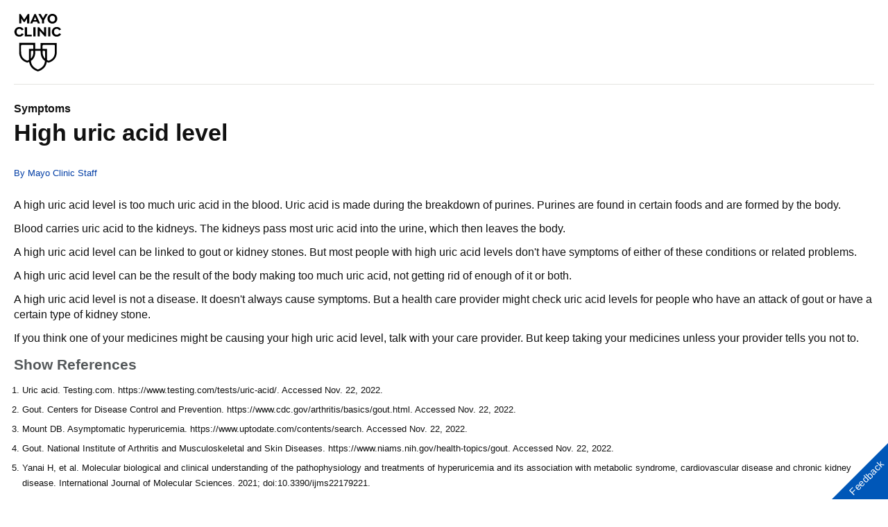

--- FILE ---
content_type: text/html; charset=utf-8
request_url: https://www.mayoclinic.org/symptoms/high-uric-acid-level/basics/causes/sym-20050607?p=1
body_size: 4640
content:
<!DOCTYPE html>




<html lang="en" dir="ltr">
<head>
    <script data-cfasync="false" data-local-sync="allow-network-observable" data-ui-shadow-root="open" data-locale="en" data-css="https://assets.mayoclinic.org/content/dam/cpm-transcend/cm.css" data-ui="https://assets.mayoclinic.org/content/dam/cpm-transcend/ui.js" src="https://transcend-cdn.com/cm/03274c75-bbc2-448d-a72f-379289a8e380/airgap.js"></script>
    <title>High uric acid level Causes - Mayo Clinic</title>
    <link rel="stylesheet" type="text/css" href="/bundles/styles/printHeader.css?v=397B2EA784CA1B16E579A7FB8CE18C4B44E03B29" />
    <script src="//tagdelivery.mayoclinic.org/dotorg/prod/utag.sync.js" type="text/javascript">

</script><link rel="stylesheet" type="text/css" href="/bundles/styles/accessibility.css?v=7A281B0CAEFEE3E8063E4A6C48E5620E6D28F169" />

    <meta name="viewport" content="width=device-width, initial-scale=1.0" />
    
    <link rel="canonical" href="https://www.mayoclinic.org/symptoms/high-uric-acid-level/basics/definition/sym-20050607" />
    <script type="text/javascript" src="//tagdelivery.mayoclinic.org/dotorg/prod/utag.sync.js"></script>
    <script type="text/javascript" src="//nexus.ensighten.com/mayo_clinic/clinicprod/Bootstrap.js"></script>

<script>(window.BOOMR_mq=window.BOOMR_mq||[]).push(["addVar",{"rua.upush":"false","rua.cpush":"true","rua.upre":"false","rua.cpre":"true","rua.uprl":"false","rua.cprl":"false","rua.cprf":"false","rua.trans":"SJ-03d148c1-1f54-49c0-af79-f8c766d27c83","rua.cook":"false","rua.ims":"false","rua.ufprl":"false","rua.cfprl":"true","rua.isuxp":"false","rua.texp":"norulematch","rua.ceh":"false","rua.ueh":"false","rua.ieh.st":"0"}]);</script>
                              <script>!function(e){var n="https://s.go-mpulse.net/boomerang/";if("False"=="True")e.BOOMR_config=e.BOOMR_config||{},e.BOOMR_config.PageParams=e.BOOMR_config.PageParams||{},e.BOOMR_config.PageParams.pci=!0,n="https://s2.go-mpulse.net/boomerang/";if(window.BOOMR_API_key="AE377-TGE2S-92GPZ-AE4B3-VR4DY",function(){function e(){if(!r){var e=document.createElement("script");e.id="boomr-scr-as",e.src=window.BOOMR.url,e.async=!0,o.appendChild(e),r=!0}}function t(e){r=!0;var n,t,a,i,d=document,O=window;if(window.BOOMR.snippetMethod=e?"if":"i",t=function(e,n){var t=d.createElement("script");t.id=n||"boomr-if-as",t.src=window.BOOMR.url,BOOMR_lstart=(new Date).getTime(),e=e||d.body,e.appendChild(t)},!window.addEventListener&&window.attachEvent&&navigator.userAgent.match(/MSIE [67]\./))return window.BOOMR.snippetMethod="s",void t(o,"boomr-async");a=document.createElement("IFRAME"),a.src="about:blank",a.title="",a.role="presentation",a.loading="eager",i=(a.frameElement||a).style,i.width=0,i.height=0,i.border=0,i.display="none",o.appendChild(a);try{O=a.contentWindow,d=O.document.open()}catch(_){n=document.domain,a.src="javascript:var d=document.open();d.domain='"+n+"';void 0;",O=a.contentWindow,d=O.document.open()}if(n)d._boomrl=function(){this.domain=n,t()},d.write("<bo"+"dy onload='document._boomrl();'>");else if(O._boomrl=function(){t()},O.addEventListener)O.addEventListener("load",O._boomrl,!1);else if(O.attachEvent)O.attachEvent("onload",O._boomrl);d.close()}function a(e){window.BOOMR_onload=e&&e.timeStamp||(new Date).getTime()}if(!window.BOOMR||!window.BOOMR.version&&!window.BOOMR.snippetExecuted){window.BOOMR=window.BOOMR||{},window.BOOMR.snippetStart=(new Date).getTime(),window.BOOMR.snippetExecuted=!0,window.BOOMR.snippetVersion=14,window.BOOMR.url=n+"AE377-TGE2S-92GPZ-AE4B3-VR4DY";var i=document.currentScript||document.getElementsByTagName("script")[0],o=i.parentNode,r=!1,d=document.createElement("link");if(d.relList&&"function"==typeof d.relList.supports&&d.relList.supports("preload")&&"as"in d)window.BOOMR.snippetMethod="p",d.href=window.BOOMR.url,d.rel="preload",d.as="script",d.addEventListener("load",e),d.addEventListener("error",function(){t(!0)}),setTimeout(function(){if(!r)t(!0)},3e3),BOOMR_lstart=(new Date).getTime(),o.appendChild(d);else t(!1);if(window.addEventListener)window.addEventListener("load",a,!1);else if(window.attachEvent)window.attachEvent("onload",a)}}(),"".length>0)if(e&&"performance"in e&&e.performance&&"function"==typeof e.performance.setResourceTimingBufferSize)e.performance.setResourceTimingBufferSize();!function(){if(BOOMR=e.BOOMR||{},BOOMR.plugins=BOOMR.plugins||{},!BOOMR.plugins.AK){var n="true"=="true"?1:0,t="",a="p4aaaal7aaaac2lps24a-f-fcaef53fb-clientnsv4-s.akamaihd.net",i="false"=="true"?2:1,o={"ak.v":"39","ak.cp":"622003","ak.ai":parseInt("298810",10),"ak.ol":"0","ak.cr":0,"ak.ipv":4,"ak.proto":"http/1.1","ak.rid":"4302524c","ak.r":47605,"ak.a2":n,"ak.m":"a","ak.n":"essl","ak.bpcip":"3.133.126.0","ak.cport":46743,"ak.gh":"23.45.126.203","ak.quicv":"","ak.tlsv":"tls1.2","ak.0rtt":"","ak.0rtt.ed":"","ak.csrc":"-","ak.acc":"bbr","ak.t":"1768920760","ak.ak":"hOBiQwZUYzCg5VSAfCLimQ==4ykVqQeTbXmNgRwQBGAGkTbzQNa9k2NrlheFPyiLijn779oKVh9FNIAmsDbF4udRIaL0sMZxmmc1lflF09icY3plycqATe2LszHfTNZ49NMXBO6KbEQnJuB5LSLg/WKhXKeDi8mEFN39Oi9u1/YwrxX6t+n9MSLm4dYsOwp5qppA01pyq/WlRYb/Y74A+fc3J75kD/LPMVL0P3jYXk7S6YKS8tQLRZbFfxtjsUuC2pJIAspbdzy1MouBl+oEewLvSOPORzVPWWBlQrZl+9+RHXXRvC4H/gjWu52Ppr5OM1pu/CRZ9aI/PcP85UuFIoIX7ySQYez4l21rUsf64JwLF4s9DkDuxPnQIoGUKd9c5qkJRi8IqLyUXuq5PuvsbiOfhDJVQjS1jUc5RkgwyA9fE26ckMe6oBsnlZ719IMNENg=","ak.pv":"307","ak.dpoabenc":"","ak.tf":i};if(""!==t)o["ak.ruds"]=t;var r={i:!1,av:function(n){var t="http.initiator";if(n&&(!n[t]||"spa_hard"===n[t]))o["ak.feo"]=void 0!==e.aFeoApplied?1:0,BOOMR.addVar(o)},rv:function(){var e=["ak.bpcip","ak.cport","ak.cr","ak.csrc","ak.gh","ak.ipv","ak.m","ak.n","ak.ol","ak.proto","ak.quicv","ak.tlsv","ak.0rtt","ak.0rtt.ed","ak.r","ak.acc","ak.t","ak.tf"];BOOMR.removeVar(e)}};BOOMR.plugins.AK={akVars:o,akDNSPreFetchDomain:a,init:function(){if(!r.i){var e=BOOMR.subscribe;e("before_beacon",r.av,null,null),e("onbeacon",r.rv,null,null),r.i=!0}return this},is_complete:function(){return!0}}}}()}(window);</script></head>
<body class="print">
    <script type="text/javascript">
	(function(a,b,c,d) {
 a='//tagdelivery.mayoclinic.org/dotorg/prod/utag.js';
 b=document;c='script';d=b.createElement(c);d.src=a;
 d.type='text/java'+c;d.async=true;
 a=b.getElementsByTagName(c)[0];a.parentNode.insertBefore(d,a)})();

</script>
    <form method="post" action="/symptoms/high-uric-acid-level/basics/causes/sym-20050607?p=1" id="mayoform">
<div class="aspNetHidden">
<input type="hidden" name="__VIEWSTATE" id="__VIEWSTATE" value="eKNgCLNjcuKqKnTZ/7FCjaLAXEXyj2ti4wMv9xb1Lwu+8e2PTxeo4MkJzOeSDH6wsp5+R7P0bn5kVTGi6v2fri5PL1w=" />
</div>

<div class="aspNetHidden">

	<input type="hidden" name="__VIEWSTATEGENERATOR" id="__VIEWSTATEGENERATOR" value="DAC809D5" />
</div>
        <div id="wrapper">
            <div id="header" role="navigation" tabindex="-1">
                <a href="https://www.mayoclinic.org/" class="mayo-logo" id="et_MayoLogo_DDD85D51" data-tagid="Mayo-Logo-Tag" data-taglocation="Top Nav" data-tagdetail="Site Navigation" ><img src="/-/media/images/mayologo.svg" alt="Mayo Clinic" title="Mayo Clinic" /></a>
            </div>
            <div id="main">
                <div class="page-header">
                    <div class="headers v2 lg"><a href="/symptoms" >Symptoms</a><h1><a href="/symptoms/high-uric-acid-level/basics/definition/sym-20050607" >High uric acid level</a></h1></div>


                    
                </div>
                <div id="main-content" role="main" tabindex="-1">
                    

<div class="by"><h2></h2><a href="/about-this-site/meet-our-medical-editors">By Mayo Clinic Staff</a></div>

<p>A high uric acid level is too much uric acid in the blood. Uric acid is made during the breakdown of purines. Purines are found in certain foods and are formed by the body.</p>
<p>Blood carries uric acid to the kidneys. The kidneys pass most uric acid into the urine, which then leaves the body.</p>
<p>A high uric acid level can be linked to gout or kidney stones. But most people with high uric acid levels don't have symptoms of either of these conditions or related problems.</p><p>A high uric acid level can be the result of the body making too much uric acid, not getting rid of enough of it or both.</p><p>A high uric acid level is not a disease. It doesn't always cause symptoms. But a health care provider might check uric acid levels for people who have an attack of gout or have a certain type of kidney stone.</p>
<p>If you think one of your medicines might be causing your high uric acid level, talk with your care provider. But keep taking your medicines unless your provider tells you not to.</p>

<div class="expandable references open"><h3>Show References</h3>
<div id="dvReferenceListPC">
<ol>
    <li>Uric acid. Testing.com. https://www.testing.com/tests/uric-acid/. Accessed Nov. 22, 2022.</li>
    <li>Gout. Centers for Disease Control and Prevention. https://www.cdc.gov/arthritis/basics/gout.html. Accessed Nov. 22, 2022.</li>
    <li>Mount DB. Asymptomatic hyperuricemia. https://www.uptodate.com/contents/search. Accessed Nov. 22, 2022.</li>
    <li>Gout. National Institute of Arthritis and Musculoskeletal and Skin Diseases. https://www.niams.nih.gov/health-topics/gout. Accessed Nov. 22, 2022.</li>
    <li>Yanai H, et al. Molecular biological and clinical understanding of the pathophysiology and treatments of hyperuricemia and its association with metabolic syndrome, cardiovascular disease and chronic kidney disease. International Journal of Molecular Sciences. 2021; doi:10.3390/ijms22179221.</li>
</ol>
</div>
</div>


<span class="moddate">Dec. 14, 2022</span><p class="articlefooter">Original article: <a href="https://www.mayoclinic.org/symptoms/high-uric-acid-level/basics/causes/sym-20050607">https://www.mayoclinic.org/symptoms/high-uric-acid-level/basics/causes/sym-20050607</a></p>
                    
                    
                    
                </div>
                <div class="clearfix">
                    .
                </div>
            </div>
            <h2 class="hide">Mayo Clinic Footer</h2>
	<div id="footer" role="contentinfo">
	<div class="sub footercopy"><div class="p-4"><h3>Legal Conditions and Terms</h3><p>Any use of this site constitutes your agreement to the Terms and Conditions and Privacy Policy linked below.
<ul>
    <li><a href="https://www.mayoclinic.org/about-this-site/terms-conditions-use-policy">Terms and Conditions</a></li>
    <li><strong><a href="https://www.mayoclinic.org/about-this-site/privacy-policy">Privacy Policy</a></strong></li>
    <li><strong><a href="https://mcforms.mayo.edu/mc5200-mc5299/mc5256-01.pdf">Notice of Privacy Practices</a></strong></li>
    <li><a href="https://mcforms.mayo.edu/mc2500-mc2599/mc2570-61.pdf">Notice of Nondiscrimination</a></li>
    <li><a href="#" id="privacyManageCookies" onclick="Bootstrapper.gateway.openBannerCustom();">Manage Cookies</a></li>
</ul></p></div><div class="p-4"><h3>Advertising</h3><p>Mayo Clinic is a nonprofit organization and proceeds from Web advertising help support our mission. Mayo Clinic does not endorse any of the third party products and services advertised.</p><ul><li><a href="/about-this-site/advertising-sponsorship-policy">Advertising and sponsorship policy</a></li><li><a href="/about-this-site/advertising-sponsorship">Advertising and sponsorship opportunities</a></li></ul></div><div class="p-4"><h3>Reprint Permissions</h3><p>A single copy of these materials may be reprinted for noncommercial personal use only. "Mayo," "Mayo Clinic," "MayoClinic.org," "Mayo Clinic Healthy Living," and the triple-shield Mayo Clinic logo are trademarks of Mayo Foundation for Medical Education and Research.</p></div></div><span>© 1998-2026 Mayo Foundation for Medical Education and Research (MFMER). All rights reserved.</span></div>

        </div>
        
    </form>
<script type="text/javascript"  src="/phasDk/Z2TXvt/Nj/UkX6/FQHr5mQp4/N3b9SLGwmLpNbh5a/IjUxRBpiDAI/MyZV/RCE5NQEC"></script></body>
</html>


--- FILE ---
content_type: text/html; charset=utf-8
request_url: https://www.mayoclinic.org/symptoms/high-uric-acid-level/basics/causes/sym-20050607?p=1
body_size: 4858
content:
<!DOCTYPE html>




<html lang="en" dir="ltr">
<head>
    <script data-cfasync="false" data-local-sync="allow-network-observable" data-ui-shadow-root="open" data-locale="en" data-css="https://assets.mayoclinic.org/content/dam/cpm-transcend/cm.css" data-ui="https://assets.mayoclinic.org/content/dam/cpm-transcend/ui.js" src="https://transcend-cdn.com/cm/03274c75-bbc2-448d-a72f-379289a8e380/airgap.js"></script>
    <title>High uric acid level Causes - Mayo Clinic</title>
    <link rel="stylesheet" type="text/css" href="/bundles/styles/printHeader.css?v=397B2EA784CA1B16E579A7FB8CE18C4B44E03B29" />
    <script src="//tagdelivery.mayoclinic.org/dotorg/prod/utag.sync.js" type="text/javascript">

</script><link rel="stylesheet" type="text/css" href="/bundles/styles/accessibility.css?v=7A281B0CAEFEE3E8063E4A6C48E5620E6D28F169" />

    <meta name="viewport" content="width=device-width, initial-scale=1.0" />
    
    <link rel="canonical" href="https://www.mayoclinic.org/symptoms/high-uric-acid-level/basics/definition/sym-20050607" />
    <script type="text/javascript" src="//tagdelivery.mayoclinic.org/dotorg/prod/utag.sync.js"></script>
    <script type="text/javascript" src="//nexus.ensighten.com/mayo_clinic/clinicprod/Bootstrap.js"></script>

<script>(window.BOOMR_mq=window.BOOMR_mq||[]).push(["addVar",{"rua.upush":"false","rua.cpush":"true","rua.upre":"false","rua.cpre":"true","rua.uprl":"false","rua.cprl":"false","rua.cprf":"false","rua.trans":"SJ-03d148c1-1f54-49c0-af79-f8c766d27c83","rua.cook":"false","rua.ims":"false","rua.ufprl":"false","rua.cfprl":"true","rua.isuxp":"false","rua.texp":"norulematch","rua.ceh":"false","rua.ueh":"false","rua.ieh.st":"0"}]);</script>
                              <script>!function(e){var n="https://s.go-mpulse.net/boomerang/";if("False"=="True")e.BOOMR_config=e.BOOMR_config||{},e.BOOMR_config.PageParams=e.BOOMR_config.PageParams||{},e.BOOMR_config.PageParams.pci=!0,n="https://s2.go-mpulse.net/boomerang/";if(window.BOOMR_API_key="AE377-TGE2S-92GPZ-AE4B3-VR4DY",function(){function e(){if(!r){var e=document.createElement("script");e.id="boomr-scr-as",e.src=window.BOOMR.url,e.async=!0,o.appendChild(e),r=!0}}function t(e){r=!0;var n,t,a,i,d=document,O=window;if(window.BOOMR.snippetMethod=e?"if":"i",t=function(e,n){var t=d.createElement("script");t.id=n||"boomr-if-as",t.src=window.BOOMR.url,BOOMR_lstart=(new Date).getTime(),e=e||d.body,e.appendChild(t)},!window.addEventListener&&window.attachEvent&&navigator.userAgent.match(/MSIE [67]\./))return window.BOOMR.snippetMethod="s",void t(o,"boomr-async");a=document.createElement("IFRAME"),a.src="about:blank",a.title="",a.role="presentation",a.loading="eager",i=(a.frameElement||a).style,i.width=0,i.height=0,i.border=0,i.display="none",o.appendChild(a);try{O=a.contentWindow,d=O.document.open()}catch(_){n=document.domain,a.src="javascript:var d=document.open();d.domain='"+n+"';void 0;",O=a.contentWindow,d=O.document.open()}if(n)d._boomrl=function(){this.domain=n,t()},d.write("<bo"+"dy onload='document._boomrl();'>");else if(O._boomrl=function(){t()},O.addEventListener)O.addEventListener("load",O._boomrl,!1);else if(O.attachEvent)O.attachEvent("onload",O._boomrl);d.close()}function a(e){window.BOOMR_onload=e&&e.timeStamp||(new Date).getTime()}if(!window.BOOMR||!window.BOOMR.version&&!window.BOOMR.snippetExecuted){window.BOOMR=window.BOOMR||{},window.BOOMR.snippetStart=(new Date).getTime(),window.BOOMR.snippetExecuted=!0,window.BOOMR.snippetVersion=14,window.BOOMR.url=n+"AE377-TGE2S-92GPZ-AE4B3-VR4DY";var i=document.currentScript||document.getElementsByTagName("script")[0],o=i.parentNode,r=!1,d=document.createElement("link");if(d.relList&&"function"==typeof d.relList.supports&&d.relList.supports("preload")&&"as"in d)window.BOOMR.snippetMethod="p",d.href=window.BOOMR.url,d.rel="preload",d.as="script",d.addEventListener("load",e),d.addEventListener("error",function(){t(!0)}),setTimeout(function(){if(!r)t(!0)},3e3),BOOMR_lstart=(new Date).getTime(),o.appendChild(d);else t(!1);if(window.addEventListener)window.addEventListener("load",a,!1);else if(window.attachEvent)window.attachEvent("onload",a)}}(),"".length>0)if(e&&"performance"in e&&e.performance&&"function"==typeof e.performance.setResourceTimingBufferSize)e.performance.setResourceTimingBufferSize();!function(){if(BOOMR=e.BOOMR||{},BOOMR.plugins=BOOMR.plugins||{},!BOOMR.plugins.AK){var n="true"=="true"?1:0,t="",a="p4aaaal7aaaac2lps24a-f-fcaef53fb-clientnsv4-s.akamaihd.net",i="false"=="true"?2:1,o={"ak.v":"39","ak.cp":"622003","ak.ai":parseInt("298810",10),"ak.ol":"0","ak.cr":0,"ak.ipv":4,"ak.proto":"http/1.1","ak.rid":"4302524c","ak.r":47605,"ak.a2":n,"ak.m":"a","ak.n":"essl","ak.bpcip":"3.133.126.0","ak.cport":46743,"ak.gh":"23.45.126.203","ak.quicv":"","ak.tlsv":"tls1.2","ak.0rtt":"","ak.0rtt.ed":"","ak.csrc":"-","ak.acc":"bbr","ak.t":"1768920760","ak.ak":"hOBiQwZUYzCg5VSAfCLimQ==4ykVqQeTbXmNgRwQBGAGkTbzQNa9k2NrlheFPyiLijn779oKVh9FNIAmsDbF4udRIaL0sMZxmmc1lflF09icY3plycqATe2LszHfTNZ49NMXBO6KbEQnJuB5LSLg/WKhXKeDi8mEFN39Oi9u1/YwrxX6t+n9MSLm4dYsOwp5qppA01pyq/WlRYb/Y74A+fc3J75kD/LPMVL0P3jYXk7S6YKS8tQLRZbFfxtjsUuC2pJIAspbdzy1MouBl+oEewLvSOPORzVPWWBlQrZl+9+RHXXRvC4H/gjWu52Ppr5OM1pu/CRZ9aI/PcP85UuFIoIX7ySQYez4l21rUsf64JwLF4s9DkDuxPnQIoGUKd9c5qkJRi8IqLyUXuq5PuvsbiOfhDJVQjS1jUc5RkgwyA9fE26ckMe6oBsnlZ719IMNENg=","ak.pv":"307","ak.dpoabenc":"","ak.tf":i};if(""!==t)o["ak.ruds"]=t;var r={i:!1,av:function(n){var t="http.initiator";if(n&&(!n[t]||"spa_hard"===n[t]))o["ak.feo"]=void 0!==e.aFeoApplied?1:0,BOOMR.addVar(o)},rv:function(){var e=["ak.bpcip","ak.cport","ak.cr","ak.csrc","ak.gh","ak.ipv","ak.m","ak.n","ak.ol","ak.proto","ak.quicv","ak.tlsv","ak.0rtt","ak.0rtt.ed","ak.r","ak.acc","ak.t","ak.tf"];BOOMR.removeVar(e)}};BOOMR.plugins.AK={akVars:o,akDNSPreFetchDomain:a,init:function(){if(!r.i){var e=BOOMR.subscribe;e("before_beacon",r.av,null,null),e("onbeacon",r.rv,null,null),r.i=!0}return this},is_complete:function(){return!0}}}}()}(window);</script></head>
<body class="print">
    <script type="text/javascript">
	(function(a,b,c,d) {
 a='//tagdelivery.mayoclinic.org/dotorg/prod/utag.js';
 b=document;c='script';d=b.createElement(c);d.src=a;
 d.type='text/java'+c;d.async=true;
 a=b.getElementsByTagName(c)[0];a.parentNode.insertBefore(d,a)})();

</script>
    <form method="post" action="/symptoms/high-uric-acid-level/basics/causes/sym-20050607?p=1" id="mayoform">
<div class="aspNetHidden">
<input type="hidden" name="__VIEWSTATE" id="__VIEWSTATE" value="eKNgCLNjcuKqKnTZ/7FCjaLAXEXyj2ti4wMv9xb1Lwu+8e2PTxeo4MkJzOeSDH6wsp5+R7P0bn5kVTGi6v2fri5PL1w=" />
</div>

<div class="aspNetHidden">

	<input type="hidden" name="__VIEWSTATEGENERATOR" id="__VIEWSTATEGENERATOR" value="DAC809D5" />
</div>
        <div id="wrapper">
            <div id="header" role="navigation" tabindex="-1">
                <a href="https://www.mayoclinic.org/" class="mayo-logo" id="et_MayoLogo_DDD85D51" data-tagid="Mayo-Logo-Tag" data-taglocation="Top Nav" data-tagdetail="Site Navigation" ><img src="/-/media/images/mayologo.svg" alt="Mayo Clinic" title="Mayo Clinic" /></a>
            </div>
            <div id="main">
                <div class="page-header">
                    <div class="headers v2 lg"><a href="/symptoms" >Symptoms</a><h1><a href="/symptoms/high-uric-acid-level/basics/definition/sym-20050607" >High uric acid level</a></h1></div>


                    
                </div>
                <div id="main-content" role="main" tabindex="-1">
                    

<div class="by"><h2></h2><a href="/about-this-site/meet-our-medical-editors">By Mayo Clinic Staff</a></div>

<p>A high uric acid level is too much uric acid in the blood. Uric acid is made during the breakdown of purines. Purines are found in certain foods and are formed by the body.</p>
<p>Blood carries uric acid to the kidneys. The kidneys pass most uric acid into the urine, which then leaves the body.</p>
<p>A high uric acid level can be linked to gout or kidney stones. But most people with high uric acid levels don't have symptoms of either of these conditions or related problems.</p><p>A high uric acid level can be the result of the body making too much uric acid, not getting rid of enough of it or both.</p><p>A high uric acid level is not a disease. It doesn't always cause symptoms. But a health care provider might check uric acid levels for people who have an attack of gout or have a certain type of kidney stone.</p>
<p>If you think one of your medicines might be causing your high uric acid level, talk with your care provider. But keep taking your medicines unless your provider tells you not to.</p>

<div class="expandable references open"><h3>Show References</h3>
<div id="dvReferenceListPC">
<ol>
    <li>Uric acid. Testing.com. https://www.testing.com/tests/uric-acid/. Accessed Nov. 22, 2022.</li>
    <li>Gout. Centers for Disease Control and Prevention. https://www.cdc.gov/arthritis/basics/gout.html. Accessed Nov. 22, 2022.</li>
    <li>Mount DB. Asymptomatic hyperuricemia. https://www.uptodate.com/contents/search. Accessed Nov. 22, 2022.</li>
    <li>Gout. National Institute of Arthritis and Musculoskeletal and Skin Diseases. https://www.niams.nih.gov/health-topics/gout. Accessed Nov. 22, 2022.</li>
    <li>Yanai H, et al. Molecular biological and clinical understanding of the pathophysiology and treatments of hyperuricemia and its association with metabolic syndrome, cardiovascular disease and chronic kidney disease. International Journal of Molecular Sciences. 2021; doi:10.3390/ijms22179221.</li>
</ol>
</div>
</div>


<span class="moddate">Dec. 14, 2022</span><p class="articlefooter">Original article: <a href="https://www.mayoclinic.org/symptoms/high-uric-acid-level/basics/causes/sym-20050607">https://www.mayoclinic.org/symptoms/high-uric-acid-level/basics/causes/sym-20050607</a></p>
                    
                    
                    
                </div>
                <div class="clearfix">
                    .
                </div>
            </div>
            <h2 class="hide">Mayo Clinic Footer</h2>
	<div id="footer" role="contentinfo">
	<div class="sub footercopy"><div class="p-4"><h3>Legal Conditions and Terms</h3><p>Any use of this site constitutes your agreement to the Terms and Conditions and Privacy Policy linked below.
<ul>
    <li><a href="https://www.mayoclinic.org/about-this-site/terms-conditions-use-policy">Terms and Conditions</a></li>
    <li><strong><a href="https://www.mayoclinic.org/about-this-site/privacy-policy">Privacy Policy</a></strong></li>
    <li><strong><a href="https://mcforms.mayo.edu/mc5200-mc5299/mc5256-01.pdf">Notice of Privacy Practices</a></strong></li>
    <li><a href="https://mcforms.mayo.edu/mc2500-mc2599/mc2570-61.pdf">Notice of Nondiscrimination</a></li>
    <li><a href="#" id="privacyManageCookies" onclick="Bootstrapper.gateway.openBannerCustom();">Manage Cookies</a></li>
</ul></p></div><div class="p-4"><h3>Advertising</h3><p>Mayo Clinic is a nonprofit organization and proceeds from Web advertising help support our mission. Mayo Clinic does not endorse any of the third party products and services advertised.</p><ul><li><a href="/about-this-site/advertising-sponsorship-policy">Advertising and sponsorship policy</a></li><li><a href="/about-this-site/advertising-sponsorship">Advertising and sponsorship opportunities</a></li></ul></div><div class="p-4"><h3>Reprint Permissions</h3><p>A single copy of these materials may be reprinted for noncommercial personal use only. "Mayo," "Mayo Clinic," "MayoClinic.org," "Mayo Clinic Healthy Living," and the triple-shield Mayo Clinic logo are trademarks of Mayo Foundation for Medical Education and Research.</p></div></div><span>© 1998-2026 Mayo Foundation for Medical Education and Research (MFMER). All rights reserved.</span></div>

        </div>
        
    </form>
<script type="text/javascript"  src="/phasDk/Z2TXvt/Nj/UkX6/FQHr5mQp4/N3b9SLGwmLpNbh5a/IjUxRBpiDAI/MyZV/RCE5NQEC"></script></body>
</html>


--- FILE ---
content_type: application/javascript; charset=utf-8
request_url: https://trc.lhmos.com/enrich/data/jsonp?mcode=15710&mid=47&callback=jsonp_1768920768575_56655
body_size: -190
content:
jsonp_1768920768575_56655({"uid":"0"})